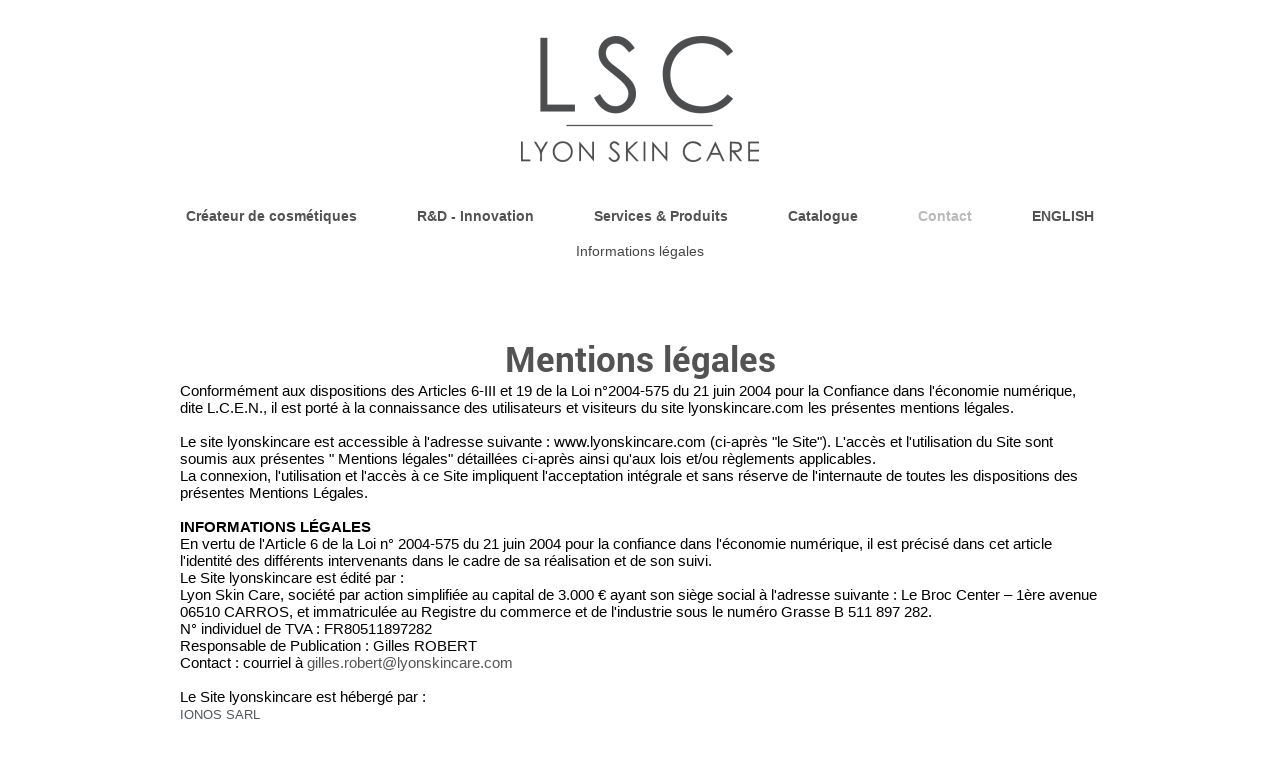

--- FILE ---
content_type: text/html; charset=UTF-8
request_url: https://www.lyonskincare.com/contact/informations-l%C3%A9gales/
body_size: 11578
content:
<!DOCTYPE html>
<html lang="fr"  ><head prefix="og: http://ogp.me/ns# fb: http://ogp.me/ns/fb# business: http://ogp.me/ns/business#">
    <meta http-equiv="Content-Type" content="text/html; charset=utf-8"/>
    <meta name="generator" content="IONOS MyWebsite"/>
        
    <link rel="dns-prefetch" href="//cdn.website-start.de/"/>
    <link rel="dns-prefetch" href="//105.mod.mywebsite-editor.com"/>
    <link rel="dns-prefetch" href="https://105.sb.mywebsite-editor.com/"/>
    <link rel="shortcut icon" href="https://www.lyonskincare.com/s/misc/favicon.png?1491314635"/>
        <link rel="apple-touch-icon" href="https://www.lyonskincare.com/s/misc/touchicon.png?1491314676"/>
        <title>LYON SKIN CARE - Informations légales</title>
    <style type="text/css">@media screen and (max-device-width: 1024px) {.diyw a.switchViewWeb {display: inline !important;}}</style>
    <style type="text/css">@media screen and (min-device-width: 1024px) {
            .mediumScreenDisabled { display:block }
            .smallScreenDisabled { display:block }
        }
        @media screen and (max-device-width: 1024px) { .mediumScreenDisabled { display:none } }
        @media screen and (max-device-width: 568px) { .smallScreenDisabled { display:none } }
                @media screen and (min-width: 1024px) {
            .mobilepreview .mediumScreenDisabled { display:block }
            .mobilepreview .smallScreenDisabled { display:block }
        }
        @media screen and (max-width: 1024px) { .mobilepreview .mediumScreenDisabled { display:none } }
        @media screen and (max-width: 568px) { .mobilepreview .smallScreenDisabled { display:none } }</style>
    <meta name="viewport" content="width=device-width, initial-scale=1, maximum-scale=1, minimal-ui"/>

<meta name="format-detection" content="telephone=no"/>
        <meta name="keywords" content="Fabricant, produits, informations, légales, juridiques"/>
            <meta name="description" content="Informations légales de LYON SKIN CARE"/>
            <meta name="robots" content="index,follow"/>
        <link href="//cdn.website-start.de/templates/2134/style.css?1763478093678" rel="stylesheet" type="text/css"/>
    <link href="https://www.lyonskincare.com/s/style/theming.css?1707283424" rel="stylesheet" type="text/css"/>
    <link href="//cdn.website-start.de/app/cdn/min/group/web.css?1763478093678" rel="stylesheet" type="text/css"/>
<link href="//cdn.website-start.de/app/cdn/min/moduleserver/css/fr_FR/common,shoppingbasket?1763478093678" rel="stylesheet" type="text/css"/>
    <link href="//cdn.website-start.de/app/cdn/min/group/mobilenavigation.css?1763478093678" rel="stylesheet" type="text/css"/>
    <link href="https://105.sb.mywebsite-editor.com/app/logstate2-css.php?site=541172627&amp;t=1769028860" rel="stylesheet" type="text/css"/>

<script type="text/javascript">
    /* <![CDATA[ */
var stagingMode = '';
    /* ]]> */
</script>
<script src="https://105.sb.mywebsite-editor.com/app/logstate-js.php?site=541172627&amp;t=1769028860"></script>

    <link href="//cdn.website-start.de/templates/2134/print.css?1763478093678" rel="stylesheet" media="print" type="text/css"/>
    <script type="text/javascript">
    /* <![CDATA[ */
    var systemurl = 'https://105.sb.mywebsite-editor.com/';
    var webPath = '/';
    var proxyName = '';
    var webServerName = 'www.lyonskincare.com';
    var sslServerUrl = 'https://www.lyonskincare.com';
    var nonSslServerUrl = 'http://www.lyonskincare.com';
    var webserverProtocol = 'http://';
    var nghScriptsUrlPrefix = '//105.mod.mywebsite-editor.com';
    var sessionNamespace = 'DIY_SB';
    var jimdoData = {
        cdnUrl:  '//cdn.website-start.de/',
        messages: {
            lightBox: {
    image : 'Image',
    of: 'sur'
}

        },
        isTrial: 0,
        pageId: 923358857    };
    var script_basisID = "541172627";

    diy = window.diy || {};
    diy.web = diy.web || {};

        diy.web.jsBaseUrl = "//cdn.website-start.de/s/build/";

    diy.context = diy.context || {};
    diy.context.type = diy.context.type || 'web';
    /* ]]> */
</script>

<script type="text/javascript" src="//cdn.website-start.de/app/cdn/min/group/web.js?1763478093678" crossorigin="anonymous"></script><script type="text/javascript" src="//cdn.website-start.de/s/build/web.bundle.js?1763478093678" crossorigin="anonymous"></script><script type="text/javascript" src="//cdn.website-start.de/app/cdn/min/group/mobilenavigation.js?1763478093678" crossorigin="anonymous"></script><script src="//cdn.website-start.de/app/cdn/min/moduleserver/js/fr_FR/common,shoppingbasket?1763478093678"></script>
<script type="text/javascript" src="https://cdn.website-start.de/proxy/apps/the5mu/resource/dependencies/"></script><script type="text/javascript">
                    if (typeof require !== 'undefined') {
                        require.config({
                            waitSeconds : 10,
                            baseUrl : 'https://cdn.website-start.de/proxy/apps/the5mu/js/'
                        });
                    }
                </script><script type="text/javascript">if (window.jQuery) {window.jQuery_1and1 = window.jQuery;}</script>

<script type="text/javascript">
//<![CDATA[
  (function(i,s,o,g,r,a,m){i['GoogleAnalyticsObject']=r;i[r]=i[r]||function(){
  (i[r].q=i[r].q||[]).push(arguments)},i[r].l=1*new Date();a=s.createElement(o),
  m=s.getElementsByTagName(o)[0];a.async=1;a.src=g;m.parentNode.insertBefore(a,m)
  })(window,document,'script','https://www.google-analytics.com/analytics.js','ga');

  ga('create', 'UA-96749486-1', 'auto');
  ga('send', 'pageview');

//]]>
</script>
<script type="text/javascript">if (window.jQuery_1and1) {window.jQuery = window.jQuery_1and1;}</script>
<script type="text/javascript" src="//cdn.website-start.de/app/cdn/min/group/pfcsupport.js?1763478093678" crossorigin="anonymous"></script>    <meta property="og:type" content="business.business"/>
    <meta property="og:url" content="https://www.lyonskincare.com/contact/informations-légales/"/>
    <meta property="og:title" content="LYON SKIN CARE - Informations légales"/>
            <meta property="og:description" content="Informations légales de LYON SKIN CARE"/>
                <meta property="og:image" content="https://www.lyonskincare.com/s/misc/logo.png?t=1768834268"/>
        <meta property="business:contact_data:country_name" content="France"/>
    <meta property="business:contact_data:street_address" content="avenue Lionel Terray 5"/>
    <meta property="business:contact_data:locality" content="MEYZIEU"/>
    
    <meta property="business:contact_data:email" content="lyonskincare.cosmetic@gmail.com"/>
    <meta property="business:contact_data:postal_code" content="69330"/>
    
    
    
</head>


<body class="body   cc-pagemode-default diyfeNoSidebar diy-layout-fullWidth diy-market-fr_FR" data-pageid="923358857" id="page-923358857">
    
    <div class="diyw">
        <div class="diyweb">
<div class="diywebGutter">
<div class="diywebHeader diyfeCA diyfeCA2">

<div class="diywebHeader-item diywebMobileNavigation">

<nav id="diyfeMobileNav" class="diyfeCA diyfeCA2" role="navigation">
    <a title="Ouvrir/fermer la navigation">Ouvrir/fermer la navigation</a>
    <ul class="mainNav1"><li class=" hasSubNavigation"><a data-page-id="923358848" href="https://www.lyonskincare.com/" class=" level_1"><span>Créateur de cosmétiques</span></a></li><li class=" hasSubNavigation"><a data-page-id="923358849" href="https://www.lyonskincare.com/r-d-innovation/" class=" level_1"><span>R&amp;D - Innovation</span></a></li><li class=" hasSubNavigation"><a data-page-id="923358851" href="https://www.lyonskincare.com/services-produits/" class=" level_1"><span>Services &amp; Produits</span></a></li><li class=" hasSubNavigation"><a data-page-id="923388290" href="https://www.lyonskincare.com/catalogue/" class=" level_1"><span>Catalogue</span></a></li><li class="parent hasSubNavigation"><a data-page-id="923358854" href="https://www.lyonskincare.com/contact/" class="parent level_1"><span>Contact</span></a><span class="diyfeDropDownSubOpener">&nbsp;</span><div class="diyfeDropDownSubList diyfeCA diyfeCA3"><ul class="mainNav2"><li class="current hasSubNavigation"><a data-page-id="923358857" href="https://www.lyonskincare.com/contact/informations-légales/" class="current level_2"><span>Informations légales</span></a></li></ul></div></li><li class=" hasSubNavigation"><a data-page-id="923359080" href="https://www.lyonskincare.com/english/" class=" level_1"><span>ENGLISH</span></a><span class="diyfeDropDownSubOpener">&nbsp;</span><div class="diyfeDropDownSubList diyfeCA diyfeCA3"><ul class="mainNav2"><li class=" hasSubNavigation"><a data-page-id="923359081" href="https://www.lyonskincare.com/english/r-d-innovation/" class=" level_2"><span>R&amp;D - Innovation</span></a><span class="diyfeDropDownSubOpener">&nbsp;</span><div class="diyfeDropDownSubList diyfeCA diyfeCA3"><ul class="mainNav3"><li class=" hasSubNavigation"><a data-page-id="923359082" href="https://www.lyonskincare.com/english/r-d-innovation/our-know-how/" class=" level_3"><span>Our know how</span></a></li></ul></div></li><li class=" hasSubNavigation"><a data-page-id="923359083" href="https://www.lyonskincare.com/english/services-and-products/" class=" level_2"><span>Services and Products</span></a></li><li class=" hasSubNavigation"><a data-page-id="923388393" href="https://www.lyonskincare.com/english/catalogue/" class=" level_2"><span>Catalogue</span></a></li></ul></div></li></ul></nav>
</div>
<div class="diywebHeader-item diywebLogoArea">

    <style type="text/css" media="all">
        /* <![CDATA[ */
                .diyw #website-logo {
            text-align: center !important;
                        padding: 36px 0;
                    }
        
                /* ]]> */
    </style>

    <div id="website-logo">
            <a href="https://www.lyonskincare.com/"><img class="website-logo-image" width="238" src="https://www.lyonskincare.com/s/misc/logo.png?t=1768834269" alt=""/></a>

            
            </div>


</div>

<div class="diywebHeader-item diywebDesktopNavigation">
<div class="diywebMainNavigation">
<div class="webnavigation"><ul id="mainNav1" class="mainNav1"><li class="navTopItemGroup_1"><a data-page-id="923358848" href="https://www.lyonskincare.com/" class="level_1"><span>Créateur de cosmétiques</span></a></li><li class="navTopItemGroup_2"><a data-page-id="923358849" href="https://www.lyonskincare.com/r-d-innovation/" class="level_1"><span>R&amp;D - Innovation</span></a></li><li class="navTopItemGroup_3"><a data-page-id="923358851" href="https://www.lyonskincare.com/services-produits/" class="level_1"><span>Services &amp; Produits</span></a></li><li class="navTopItemGroup_4"><a data-page-id="923388290" href="https://www.lyonskincare.com/catalogue/" class="level_1"><span>Catalogue</span></a></li><li class="navTopItemGroup_5"><a data-page-id="923358854" href="https://www.lyonskincare.com/contact/" class="parent level_1"><span>Contact</span></a></li><li class="navTopItemGroup_6"><a data-page-id="923359080" href="https://www.lyonskincare.com/english/" class="level_1"><span>ENGLISH</span></a></li></ul></div>
<div class="webnavigation"><ul id="mainNav2" class="mainNav2"><li class="navTopItemGroup_0"><a data-page-id="923358857" href="https://www.lyonskincare.com/contact/informations-légales/" class="current level_2"><span>Informations légales</span></a></li></ul></div>
<div class="webnavigation"></div>
</div>
</div>
</div>
</div>

<div class="diywebContent">
<div class="diywebGutter">
<div class="diywebMain">
<div class="diyfeCA diyfeCA1">

        <div id="content_area">
        	<div id="content_start"></div>
        	
        
        <div id="matrix_1025206413" class="sortable-matrix" data-matrixId="1025206413"><div class="n module-type-spacer diyfeLiveArea "> <div class="the-spacer id5815699952" style="height: 60px;">
</div>
 </div><div class="n module-type-header diyfeLiveArea "> <h1><span class="diyfeDecoration">Mentions légales</span></h1> </div><div class="n module-type-text diyfeLiveArea "> <p style="border:0px;outline:0px;vertical-align:baseline;background:transparent;pointer-events:auto;font-size:15px;line-height:normal;color:rgb(0, 0, 0);">Conformément aux dispositions des Articles
6-III et 19 de la Loi n°2004-575 du 21 juin 2004 pour la Confiance dans l'économie numérique, dite L.C.E.N., il est porté à la connaissance des utilisateurs et visiteurs du site lyonskincare.com les
présentes mentions légales.</p>
<p style="border:0px;outline:0px;vertical-align:baseline;background:transparent;pointer-events:auto;font-size:15px;line-height:normal;color:rgb(0, 0, 0);"><br/>
Le site lyonskincare est accessible à l'adresse suivante : www.lyonskincare.com (ci-après "le Site"). L'accès et l'utilisation du Site sont soumis aux présentes " Mentions légales" détaillées
ci-après ainsi qu'aux lois et/ou règlements applicables.</p>
<p style="border:0px;outline:0px;vertical-align:baseline;background:transparent;pointer-events:auto;font-size:15px;line-height:normal;color:rgb(0, 0, 0);">La connexion, l'utilisation et l'accès à ce
Site impliquent l'acceptation intégrale et sans réserve de l'internaute de toutes les dispositions des présentes Mentions Légales.</p>
<p style="border:0px;outline:0px;vertical-align:baseline;background:transparent;pointer-events:auto;font-size:15px;line-height:normal;color:rgb(0, 0, 0);"> </p>
<p style="border:0px;outline:0px;vertical-align:baseline;background:transparent;pointer-events:auto;font-size:15px;line-height:normal;color:rgb(0, 0, 0);"><span style="padding:0px;border:0px;outline:0px;vertical-align:baseline;background:transparent;font-weight:bold;">INFORMATIONS LÉGALES</span></p>
<p style="border:0px;outline:0px;vertical-align:baseline;background:transparent;pointer-events:auto;font-size:15px;line-height:normal;color:rgb(0, 0, 0);">En vertu de l'Article 6 de la Loi n°
2004-575 du 21 juin 2004 pour la confiance dans l'économie numérique, il est précisé dans cet article l'identité des différents intervenants dans le cadre de sa réalisation et de son suivi.</p>
<p style="border:0px;outline:0px;vertical-align:baseline;background:transparent;pointer-events:auto;font-size:15px;line-height:normal;color:rgb(0, 0, 0);">Le Site lyonskincare est édité par :</p>
<p style="border:0px;outline:0px;vertical-align:baseline;background:transparent;pointer-events:auto;font-size:15px;line-height:normal;color:rgb(0, 0, 0);">Lyon Skin Care, société par action
simplifiée au capital de 3.000 € ayant son siège social à l'adresse suivante : Le Broc Center – 1ère avenue 06510 CARROS, et immatriculée au Registre du commerce et de l'industrie sous le numéro
Grasse B 511 897 282.</p>
<p style="border:0px;outline:0px;vertical-align:baseline;background:transparent;pointer-events:auto;font-size:15px;line-height:normal;color:rgb(0, 0, 0);">N° individuel de TVA : FR80511897282</p>
<p style="border:0px;outline:0px;vertical-align:baseline;background:transparent;pointer-events:auto;font-size:15px;line-height:normal;color:rgb(0, 0, 0);">Responsable de Publication : Gilles
ROBERT</p>
<p style="border:0px;outline:0px;vertical-align:baseline;background:transparent;pointer-events:auto;font-size:15px;line-height:normal;color:rgb(0, 0, 0);">Contact : courriel à <span role="gridcell" style="outline:none;" tabindex="-1" translate="no"><span style="vertical-align:top;"><span style="color:#555555;">gilles.robert@lyonskincare.com</span></span></span></p>
<p style="border:0px;outline:0px;vertical-align:baseline;background:transparent;pointer-events:auto;font-size:15px;line-height:normal;color:rgb(0, 0, 0);"><br/>
Le Site lyonskincare est hébergé par :</p>
<p style="border:0px;font-variant-numeric:inherit;font-variant-east-asian:inherit;font-stretch:inherit;line-height:1.5em;font-family:OpenSansRegular, Arial, Arial Narrow, sans-serif;margin-bottom:12px;vertical-align:baseline;color:rgb(80, 87, 91);">
<span style="border:0px;font-style:inherit;font-variant:inherit;font-stretch:inherit;padding:0px;vertical-align:baseline;"><span style="font-family:opensansbold,arial,sans-serif;"><span style="font-size:inherit;">IONOS SARL</span></span></span><br/>
<span style="font-family: opensansregular, arial, &quot;arial narrow&quot;, sans-serif;">7, place de la Gare </span><span style="font-family: opensansregular, arial, &quot;arial narrow&quot;, sans-serif;">BP 70109</span><br/>
<span style="font-family: opensansregular, arial, &quot;arial narrow&quot;, sans-serif;">57200 Sarreguemines C</span></p>
<p style="border:0px;font-variant-numeric:inherit;font-variant-east-asian:inherit;font-stretch:inherit;line-height:1.5em;font-family:OpenSansRegular, Arial, Arial Narrow, sans-serif;margin-bottom:12px;vertical-align:baseline;color:rgb(80, 87, 91);">
SARL au capital de 100 000 EUR<br/>
RCS Sarreguemines B 431 303 775<br/>
SIRET 431 303 775 000 16<br/>
Code APE: 6201Z<br/>
Identification intracommunautaire FR 13 431303775 </p>
<p style="border:0px;font-variant-numeric:inherit;font-variant-east-asian:inherit;font-stretch:inherit;line-height:1.5em;font-family:OpenSansRegular, Arial, Arial Narrow, sans-serif;margin-bottom:12px;vertical-align:baseline;color:rgb(80, 87, 91);">
<span style="border:0px;font-style:inherit;font-variant:inherit;font-stretch:inherit;padding:0px;vertical-align:baseline;"><span style="font-family:opensansbold,arial,sans-serif;"><span style="font-size:inherit;">IONOS cloud</span></span></span><br/>
<span style="font-family:opensansregular,arial,arial narrow,sans-serif;"><span style="color:#50575b;">Elgendorfer Str. 57</span></span><br style="color:rgb(80, 87, 91);font-family:OpenSansRegular, Arial, Arial Narrow, sans-serif;"/>
<span style="font-family:opensansregular,arial,arial narrow,sans-serif;"><span style="color:#50575b;">56410 Montabaur, Allemagne</span></span> </p>
<p style="border:0px;font-variant-numeric:inherit;font-variant-east-asian:inherit;font-stretch:inherit;line-height:1.5em;font-family:OpenSansRegular, Arial, Arial Narrow, sans-serif;margin-bottom:12px;vertical-align:baseline;color:rgb(80, 87, 91);">
au capital de 5 814 171 EUR<br/>
RCS Charlottenburg HRB 125506 B<br/>
SIRET 29 026 63822</p>
<p style="border:0px;outline:0px;vertical-align:baseline;background:transparent;pointer-events:auto;font-size:15px;line-height:normal;color:rgb(0, 0, 0);">Sont considérés comme utilisateurs tous les
internautes qui naviguent, lisent, visionnent et utilisent le site lyonskincare.</p>
<p style="border:0px;outline:0px;vertical-align:baseline;background:transparent;pointer-events:auto;font-size:15px;line-height:normal;color:rgb(0, 0, 0);"><br/>
<span style="padding:0px;border:0px;outline:0px;vertical-align:baseline;background:transparent;font-weight:bold;">ACCESSIBILITÉ</span></p>
<p style="border:0px;outline:0px;vertical-align:baseline;background:transparent;pointer-events:auto;font-size:15px;line-height:normal;color:rgb(0, 0, 0);">Le Site est par principe accessible aux
utilisateurs 24/24h et 7/7j, sauf interruption, programmée ou non, pour des besoins de maintenance ou en cas de force majeure.</p>
<p style="border:0px;outline:0px;vertical-align:baseline;background:transparent;pointer-events:auto;font-size:15px;line-height:normal;color:rgb(0, 0, 0);">En cas d'impossibilité d'accès au Site,
celui-ci s'engage à faire son maximum afin d'en rétablir l'accès. Le Site ne saurait être tenu pour responsable de tout dommage, quelle qu'en soit la nature, résultant de son indisponibilité.</p>
<p style="border:0px;outline:0px;vertical-align:baseline;background:transparent;pointer-events:auto;font-size:15px;line-height:normal;color:rgb(0, 0, 0);"><br/>
<span style="padding:0px;border:0px;outline:0px;vertical-align:baseline;background:transparent;font-weight:bold;">COLLECTE DE DONNÉES ET LOI INFORMATIQUE ET LIBERTÉS</span></p>
<p style="border:0px;outline:0px;vertical-align:baseline;background:transparent;pointer-events:auto;font-size:15px;line-height:normal;color:rgb(0, 0, 0);">La société Lyon Skin Care s’engage à
préserver la confidentialité des informations personnelles qu’elle pourra être amenée à collecter concernant l'Utilisateur (notamment via son formulaire de contact). Voir les modalités de notre
politique de confidentialité disponibles sur ce Site.</p>
<p style="border:0px;outline:0px;vertical-align:baseline;background:transparent;pointer-events:auto;font-size:15px;line-height:normal;color:rgb(0, 0, 0);"><br/>
<span style="padding:0px;border:0px;outline:0px;vertical-align:baseline;background:transparent;font-weight:bold;">POLITIQUE DE COOKIES</span></p>
<p style="border:0px;outline:0px;vertical-align:baseline;background:transparent;pointer-events:auto;font-size:15px;line-height:normal;color:rgb(0, 0, 0);">Le site lyonskincare a éventuellement
recours aux techniques de "cookies" lui permettant de traiter des statistiques et des informations sur le trafic, de faciliter la navigation et d'améliorer le service pour le confort de
l'Utilisateur.</p>
<p style="border:0px;outline:0px;vertical-align:baseline;background:transparent;pointer-events:auto;font-size:15px;line-height:normal;color:rgb(0, 0, 0);">Conformément à la législation européenne, le
site lyonskincare a mis à jour sa politique de confidentialité en matière de cookies. L'Utilisateur est libre d'accepter ou de refuser les cookies de tous les sites internet en modifiant les
paramètres de son navigateur internet.<br/>
 </p>
<p style="border:0px;outline:0px;vertical-align:baseline;background:transparent;pointer-events:auto;font-size:15px;line-height:normal;color:rgb(0, 0, 0);"><span style="padding:0px;border:0px;outline:0px;vertical-align:baseline;background:transparent;font-weight:700;">PROPRIÉTÉ</span><span style="padding:0px;border:0px;outline:0px;vertical-align:baseline;background:transparent;font-weight:bold;"> INTELLECTUELL</span>E</p>
<p style="border:0px;outline:0px;vertical-align:baseline;background:transparent;pointer-events:auto;font-size:15px;line-height:normal;color:rgb(0, 0, 0);">Le Site est une œuvre de l'esprit protégée
par le droit de la propriété intellectuelle. Le Site et chacun des éléments qui le composent (tels que marques, logos, photographies, images, illustrations, textes, vidéos…) sont la propriété
exclusive de la société Lyon Skin Care, seule habilitée à utiliser les droits de propriété intellectuelle et droits de la personnalité y afférents, celle-ci ne concédant aucune licence, ni aucun
autre droit que celui de consulter le site.</p>
<p style="border:0px;outline:0px;vertical-align:baseline;background:transparent;pointer-events:auto;font-size:15px;line-height:normal;color:rgb(0, 0, 0);">La société Lyon Skin Care accorde une
licence limitée, non-exclusive, révocable, sans droit de sous licencier sur le contenu du Site, uniquement pour les simples accès, navigation et utilisation liés au Site et ce, pour un usage
strictement personnel et privé. Toutes reproductions partielles ou totales sont expressément interdites.</p>
<p style="border:0px;outline:0px;vertical-align:baseline;background:transparent;pointer-events:auto;font-size:15px;line-height:normal;color:rgb(0, 0, 0);"><br/>
<span style="padding:0px;border:0px;outline:0px;vertical-align:baseline;background:transparent;font-weight:bold;">LOI APPLICABLE ET JURIDICTION</span></p>
<p style="border:0px;outline:0px;vertical-align:baseline;background:transparent;pointer-events:auto;font-size:15px;line-height:normal;color:rgb(0, 0, 0);">Les présentes Mentions Légales sont régies
par la loi française. En cas de différend et à défaut d'accord amiable, le litige sera porté devant les tribunaux dont dépend le siège social conformément aux règles de compétence en vigueur.</p>
<p style="border:0px;outline:0px;vertical-align:baseline;background:transparent;pointer-events:auto;font-size:15px;line-height:normal;color:rgb(0, 0, 0);">Ce site est conforme à la législation
française et en aucun cas, la société Lyon Skin Care ne donne de garantie quant à la conformité à la législation locale qui serait applicable lorsque vous accédez au site à partir d’autres pays.</p>
<p style="border:0px;outline:0px;vertical-align:baseline;background:transparent;pointer-events:auto;font-size:15px;line-height:normal;color:rgb(0, 0, 0);"><br/>
<span style="padding:0px;border:0px;outline:0px;vertical-align:baseline;background:transparent;font-weight:bold;">CONTACT</span></p>
<p style="border:0px;outline:0px;vertical-align:baseline;background:transparent;pointer-events:auto;font-size:15px;line-height:normal;color:rgb(0, 0, 0);">Pour tout signalement de contenus ou
d'activités illicites, l'Utilisateur peut contacter l'Éditeur à l'adresse suivante : <a href="mailto:salonesthetiqueprive@gmail.com" style="padding:0px;border:0px;outline:0px;vertical-align:baseline;background:transparent;cursor:pointer;text-decoration-line:none;color:inherit;">g</a>illes.robert@lyonskincare.com, ou par courrier
recommandé avec accusé de réception adressé à l'Éditeur aux coordonnées précisées dans les présentes mentions légales.<br/>
<br/>
<br/>
Le site lyonskincare vous souhaite une excellente navigation !</p>
<p style="border:0px;outline:0px;vertical-align:baseline;background:transparent;pointer-events:auto;font-size:15px;line-height:normal;color:rgb(0, 0, 0);"> </p>
<p style="border:0px;outline:0px;vertical-align:baseline;background:transparent;pointer-events:auto;font-size:15px;line-height:normal;color:rgb(0, 0, 0);"> </p>
<p style="border:0px;outline:0px;vertical-align:baseline;background:transparent;pointer-events:auto;font-size:15px;line-height:normal;color:rgb(0, 0, 0);"> </p> </div><div class="n module-type-header diyfeLiveArea "> <h1><span class="diyfeDecoration">Politique de Confidentialité</span></h1> </div><div class="n module-type-text diyfeLiveArea "> <p style="border:0px;outline:0px;vertical-align:baseline;background:transparent;pointer-events:auto;font-size:15px;line-height:normal;color:rgb(0, 0, 0);">La société Lyon Skin Care respecte vos
préoccupations concernant la protection de la vie privée et vos données personnelles. Elle accorde une importance particulière à la protection des données personnelles des visiteurs de son site
internet lyonskincare<span style="padding:0px;border:0px;outline:0px;vertical-align:baseline;background:transparent;text-decoration-line:underline;"><a href="http://www.castillecosmetique.com/" rel="noopener" style="padding:0px;border:0px;outline:0px;vertical-align:baseline;background:transparent;cursor:pointer;text-decoration-line:none;color:inherit;" target="_blank">.com</a></span> et
s’engage à cet égard à préserver la confidentialité des données collectées. </p>
<p style="border:0px;outline:0px;vertical-align:baseline;background:transparent;pointer-events:auto;font-size:15px;line-height:normal;color:rgb(0, 0, 0);">La présente Politique Données Personnelles
vous informe sur la politique de la société Lyon Skin Care en matière de données personnelles.</p>
<p style="border:0px;outline:0px;vertical-align:baseline;background:transparent;pointer-events:auto;font-size:15px;line-height:normal;color:rgb(0, 0, 0);">En navigant notre Site, vous acceptez les
termes de la présente politique et consentez à ce que vos données personnelles soient collectées et traitées conformément à notre politique de protection de vos données personnelles.</p>
<p style="border:0px;outline:0px;vertical-align:baseline;background:transparent;pointer-events:auto;font-size:15px;line-height:normal;color:rgb(0, 0, 0);"> </p>
<p style="border:0px;outline:0px;vertical-align:baseline;background:transparent;pointer-events:auto;font-size:15px;line-height:normal;color:rgb(0, 0, 0);">Nous vous invitons à consulter régulièrement
notre Politique Données Personnelles afin de rester informé de nos pratiques en matière de protection des données personnelles et sur vos droits.</p>
<p style="border:0px;outline:0px;vertical-align:baseline;background:transparent;pointer-events:auto;font-size:15px;line-height:normal;color:rgb(0, 0, 0);"> </p>
<p style="border:0px;outline:0px;vertical-align:baseline;background:transparent;pointer-events:auto;font-size:15px;line-height:normal;color:rgb(0, 0, 0);"><span style="padding:0px;border:0px;outline:0px;vertical-align:baseline;background:transparent;font-weight:bold;">Champ d’application </span></p>
<p style="border:0px;outline:0px;vertical-align:baseline;background:transparent;pointer-events:auto;font-size:15px;line-height:normal;color:rgb(0, 0, 0);"> </p>
<p style="border:0px;outline:0px;vertical-align:baseline;background:transparent;pointer-events:auto;font-size:15px;line-height:normal;color:rgb(0, 0, 0);">La Politique Données Personnelles a vocation
à régir les conditions de traitement des données personnelles recueillies lors de votre navigation. Les données collectées sont soumises, notamment, aux dispositions de la Loi n° 78-17 du 6 janvier
1978 modifiée et au Règlement (UE) 2016/679 du Parlement européen et du Conseil du 27 avril 2016.</p>
<p style="border:0px;outline:0px;vertical-align:baseline;background:transparent;pointer-events:auto;font-size:15px;line-height:normal;color:rgb(0, 0, 0);">On entend par « données personnelles » toute
information se rapportant à une personne physique qui peut être identifiée, directement ou indirectement, notamment par référence à un identifiant, tel qu'un nom, un numéro d'identification, un
identifiant en ligne, ou à un ou plusieurs éléments spécifiques propres à l’identité physique, physiologique, génétique, psychique, économique, culturelle ou sociale.</p>
<p style="border:0px;outline:0px;vertical-align:baseline;background:transparent;pointer-events:auto;font-size:15px;line-height:normal;color:rgb(0, 0, 0);"> </p>
<p style="border:0px;outline:0px;vertical-align:baseline;background:transparent;pointer-events:auto;font-size:15px;line-height:normal;color:rgb(0, 0, 0);"><span style="padding:0px;border:0px;outline:0px;vertical-align:baseline;background:transparent;font-weight:bold;">Bases légales des traitements de vos données</span></p>
<p style="border:0px;outline:0px;vertical-align:baseline;background:transparent;pointer-events:auto;font-size:15px;line-height:normal;color:rgb(0, 0, 0);"> </p>
<p style="border:0px;outline:0px;vertical-align:baseline;background:transparent;pointer-events:auto;font-size:15px;line-height:normal;color:rgb(0, 0, 0);">Lyon Skin Care collecte les données
personnelles nécessaires à la poursuite des finalités suivantes :</p>
<ul>
<li style="padding:0px;border:0px;outline:0px;vertical-align:baseline;background:transparent;font-style:inherit;font-weight:inherit;line-height:inherit;">
<p style="border:0px;outline:0px;vertical-align:baseline;background:transparent;font-size:15px;line-height:normal;color:rgb(var(--color_15));">Envoi de sollicitations commerciales par courriel sur
d’autres produits proposés par la société Lyon Skin Care : la base légale du traitement est le consentement (Cf. article 6.1.a) du Règlement européen sur la protection des données), comme l’exige
l’article L. 34-5 du code des postes et des communications électroniques.</p>
</li>
<li style="padding:0px;border:0px;outline:0px;vertical-align:baseline;background:transparent;font-style:inherit;font-weight:inherit;line-height:inherit;">
<p style="border:0px;outline:0px;vertical-align:baseline;background:transparent;font-size:15px;line-height:normal;color:rgb(var(--color_15));">Transmission de l’adresse électronique aux partenaires
commerciaux : la base légale du traitement est le consentement (Cf. article 6.1.a) du Règlement européen sur la protection des données), comme l’exige l’article L. 34-5 du code des postes et des
communications électroniques.</p>
</li>
</ul>
<p style="border:0px;outline:0px;vertical-align:baseline;background:transparent;pointer-events:auto;font-size:15px;line-height:normal;color:rgb(0, 0, 0);"> </p>
<p style="border:0px;outline:0px;vertical-align:baseline;background:transparent;pointer-events:auto;font-size:15px;line-height:normal;color:rgb(0, 0, 0);">Vous pourrez à tout moment retirer votre
consentement au traitement de vos données personnelles dans le cadre de ces finalités.</p>
<p style="border:0px;outline:0px;vertical-align:baseline;background:transparent;pointer-events:auto;font-size:15px;line-height:normal;color:rgb(0, 0, 0);"> </p>
<p style="border:0px;outline:0px;vertical-align:baseline;background:transparent;pointer-events:auto;font-size:15px;line-height:normal;color:rgb(0, 0, 0);"><span style="padding:0px;border:0px;outline:0px;vertical-align:baseline;background:transparent;font-weight:bold;">Catégories de données</span></p>
<p style="border:0px;outline:0px;vertical-align:baseline;background:transparent;pointer-events:auto;font-size:15px;line-height:normal;color:rgb(0, 0, 0);"> </p>
<ul>
<li style="padding:0px;border:0px;outline:0px;vertical-align:baseline;background:transparent;font-style:inherit;font-weight:inherit;line-height:inherit;">
<p style="border:0px;outline:0px;vertical-align:baseline;background:transparent;font-size:15px;line-height:normal;color:rgb(var(--color_15));">Identité : civilité, nom, prénom, adresse, adresse
de livraison, numéro de téléphone, adresse électronique, date de naissance, code interne de traitement permettant l'identification du client, données relatives à l’enregistrement sur des listes
d’opposition.</p>
</li>
</ul>
<p style="border:0px;outline:0px;vertical-align:baseline;background:transparent;pointer-events:auto;font-size:15px;line-height:normal;color:rgb(0, 0, 0);"> </p>
<p style="border:0px;outline:0px;vertical-align:baseline;background:transparent;pointer-events:auto;font-size:15px;line-height:normal;color:rgb(0, 0, 0);"><span style="padding:0px;border:0px;outline:0px;vertical-align:baseline;background:transparent;font-weight:bold;">Destinataires des données personnelles</span></p>
<p style="border:0px;outline:0px;vertical-align:baseline;background:transparent;pointer-events:auto;font-size:15px;line-height:normal;color:rgb(0, 0, 0);">Vos données personnelles sont collectées
pour le compte de la société Lyon Skin Care, en sa qualité de responsable de traitement. Ces données peuvent également être communiquées à ses prestataires de service qui interviennent et contribuent
notamment à la gestion du site Internet et à l’amélioration du service clientèle :</p>
<ul>
<li style="padding:0px;border:0px;outline:0px;vertical-align:baseline;background:transparent;font-style:inherit;font-weight:inherit;line-height:inherit;">
<p style="border:0px;outline:0px;vertical-align:baseline;background:transparent;font-size:15px;line-height:normal;color:rgb(var(--color_15));">Ses services clients et facturation de la société Lyon
Skin Care sont destinataires de l’ensemble des catégories de données.</p>
</li>
<li style="padding:0px;border:0px;outline:0px;vertical-align:baseline;background:transparent;font-style:inherit;font-weight:inherit;line-height:inherit;">
<p style="border:0px;outline:0px;vertical-align:baseline;background:transparent;font-size:15px;line-height:normal;color:rgb(var(--color_15));">Ses sous-traitants, chargés de la livraison de ses
commandes, sont destinataires de l’identité, de l’adresse et du numéro de téléphone de ses clients.</p>
</li>
</ul>
<p style="border:0px;outline:0px;vertical-align:baseline;background:transparent;pointer-events:auto;font-size:15px;line-height:normal;color:rgb(0, 0, 0);"> </p>
<p style="border:0px;outline:0px;vertical-align:baseline;background:transparent;pointer-events:auto;font-size:15px;line-height:normal;color:rgb(0, 0, 0);"><span style="padding:0px;border:0px;outline:0px;vertical-align:baseline;background:transparent;font-weight:bold;">Durée de conservation</span></p>
<ul>
<li style="padding:0px;border:0px;outline:0px;vertical-align:baseline;background:transparent;font-style:inherit;font-weight:inherit;line-height:inherit;">
<p style="border:0px;outline:0px;vertical-align:baseline;background:transparent;font-size:15px;line-height:normal;color:rgb(var(--color_15));">Données nécessaires à la gestion des commandes et à la
facturation : pendant toute la durée de la relation commerciale et dix (10) ans au titre des obligations comptables.</p>
</li>
<li style="padding:0px;border:0px;outline:0px;vertical-align:baseline;background:transparent;font-style:inherit;font-weight:inherit;line-height:inherit;">
<p style="border:0px;outline:0px;vertical-align:baseline;background:transparent;font-size:15px;line-height:normal;color:rgb(var(--color_15));">Données nécessaires à la réalisation des actions de
fidélisation et à la prospection : pendant toute la durée de la relation commerciale et trois (3) ans à compter du dernier achat.</p>
</li>
<li style="padding:0px;border:0px;outline:0px;vertical-align:baseline;background:transparent;font-style:inherit;font-weight:inherit;line-height:inherit;">
<p style="border:0px;outline:0px;vertical-align:baseline;background:transparent;font-size:15px;line-height:normal;color:rgb(var(--color_15));">Données concernant les listes d'opposition à recevoir de
la prospection : trois (3) ans.</p>
</li>
</ul>
<p style="border:0px;outline:0px;vertical-align:baseline;background:transparent;pointer-events:auto;font-size:15px;line-height:normal;color:rgb(0, 0, 0);"> </p>
<p style="border:0px;outline:0px;vertical-align:baseline;background:transparent;pointer-events:auto;font-size:15px;line-height:normal;color:rgb(0, 0, 0);"><span style="padding:0px;border:0px;outline:0px;vertical-align:baseline;background:transparent;font-weight:bold;">Sécurité</span></p>
<p style="border:0px;outline:0px;vertical-align:baseline;background:transparent;pointer-events:auto;font-size:15px;line-height:normal;color:rgb(0, 0, 0);">Les informations recueillies sont
strictement confidentielles et protégées afin d’éviter qu’elles puissent être déformées, endommagées ou que des personnes non autorisées y aient accès. La confidentialité des informations bancaires
que vous transmettez via le site à un établissement bancaire agréé est par ailleurs assurée par un procédé de cryptage SSL.</p>
<p style="border:0px;outline:0px;vertical-align:baseline;background:transparent;pointer-events:auto;font-size:15px;line-height:normal;color:rgb(0, 0, 0);"> </p>
<p style="border:0px;outline:0px;vertical-align:baseline;background:transparent;pointer-events:auto;font-size:15px;line-height:normal;color:rgb(0, 0, 0);"><span style="padding:0px;border:0px;outline:0px;vertical-align:baseline;background:transparent;font-weight:bold;">Accès aux données personnelles</span></p>
<p style="border:0px;outline:0px;vertical-align:baseline;background:transparent;pointer-events:auto;font-size:15px;line-height:normal;color:rgb(0, 0, 0);">Conformément à la loi « Informatique et
libertés » n°78-17 du 6 janvier 1978 modifiée et au Règlement (UE) 2016/679 du Parlement européen et du conseil du 27 avril 2016, vous bénéficiez d’un droit d’accès, de rectification, de suppression
et de portabilité des données personnelles qui vous concernent, ainsi que d’un droit d’opposition et de limitation au traitement de celles-ci, que vous pouvez exercer en vous adressant à Lyon Skin
Care, Service Clientèle, Le Broc Center, 1ère avenue 06510 CARROS en accompagnant impérativement à votre demande d’une copie de votre pièce d’identité.  Si vous estimez, après avoir contacté la
société Lyon Skin Care, que vos droits « Informatique et Libertés » ne sont pas respectés, vous pouvez adresser une réclamation en ligne à la Commission Nationale Informatique et Libertés
(CNIL) ou par voie postale à l’adresse : 3 Place de Fontenoy - TSA 80715 - 75334 PARIS CEDEX 07.</p>
<p style="border:0px;outline:0px;vertical-align:baseline;background:transparent;pointer-events:auto;font-size:15px;line-height:normal;color:rgb(0, 0, 0);">Si vous choisissez par ailleurs de vous
inscrire à nos offres commerciales, nous pourrons être amenés à vous adresser des offres promotionnelles, invitations à des événements ou toute actualité de la marque Castille par courrier, e-mail,
sms, téléphone. Vous disposez à cet égard de la faculté de vous désabonner, en suivant les instructions mentionnées sur chaque support.</p>
<p style="border:0px;outline:0px;vertical-align:baseline;background:transparent;pointer-events:auto;font-size:15px;line-height:normal;color:rgb(0, 0, 0);"> </p>
<p style="border:0px;outline:0px;vertical-align:baseline;background:transparent;pointer-events:auto;font-size:15px;line-height:normal;color:rgb(0, 0, 0);"> </p>
<p style="border:0px;outline:0px;vertical-align:baseline;background:transparent;pointer-events:auto;font-size:15px;line-height:normal;color:rgb(0, 0, 0);"> </p>
<p style="border:0px;outline:0px;vertical-align:baseline;background:transparent;pointer-events:auto;font-size:15px;line-height:normal;color:rgb(0, 0, 0);"> </p> </div><div class="n module-type-header diyfeLiveArea "> <h1><span class="diyfeDecoration">Politique de Cookies</span></h1> </div><div class="n module-type-text diyfeLiveArea "> <p style="border:0px;outline:0px;vertical-align:baseline;background:transparent;pointer-events:auto;font-size:15px;line-height:normal;color:rgb(0, 0, 0);"><span style="padding:0px;border:0px;outline:0px;vertical-align:baseline;background:transparent;font-weight:bold;">Définition</span></p>
<p style="border:0px;outline:0px;vertical-align:baseline;background:transparent;pointer-events:auto;font-size:15px;line-height:normal;color:rgb(0, 0, 0);">Un "cookie" est une suite d'informations,
généralement de petite taille et identifié par un nom, qui peut être transmis à votre navigateur par un site web sur lequel vous vous connectez. Votre navigateur web le conservera pendant une
certaine durée, et le renverra au serveur web chaque fois que vous vous y re-connecterez. Les cookies ont de multiples usages : ils peuvent servir à mémoriser votre identifiant client auprès d'un
site marchand, le contenu courant de votre panier d'achat, un identifiant permettant de tracer votre navigation pour des finalités statistiques ou publicitaires, etc.</p>
<p style="border:0px;outline:0px;vertical-align:baseline;background:transparent;pointer-events:auto;font-size:15px;line-height:normal;color:rgb(0, 0, 0);"><span style="padding:0px;border:0px;outline:0px;vertical-align:baseline;background:transparent;">​</span></p>
<p style="border:0px;outline:0px;vertical-align:baseline;background:transparent;pointer-events:auto;font-size:15px;line-height:normal;color:rgb(0, 0, 0);">Pour en savoir plus sur les cookies,
notamment sur la manière de voir quels cookies ont été définis et de comprendre comment les gérer, les supprimer ou les bloquer, visitez <a href="https://aboutcookies.org/" style="padding:0px;border:0px;outline:0px;vertical-align:baseline;background:transparent;cursor:pointer;text-decoration-line:none;color:inherit;" target="_blank">https://aboutcookies.org/</a> ou <a href="https://www.allaboutcookies.org/fr/" style="padding:0px;border:0px;outline:0px;vertical-align:baseline;background:transparent;cursor:pointer;text-decoration-line:none;color:inherit;" target="_blank">https://www.allaboutcookies.org/fr/.</a></p>
<p style="border:0px;outline:0px;vertical-align:baseline;background:transparent;pointer-events:auto;font-size:15px;line-height:normal;color:rgb(0, 0, 0);"> </p>
<p style="border:0px;outline:0px;vertical-align:baseline;background:transparent;pointer-events:auto;font-size:15px;line-height:normal;color:rgb(0, 0, 0);"><span style="padding:0px;border:0px;outline:0px;vertical-align:baseline;background:transparent;font-weight:bold;">Cookies émis sur notre site internet :</span></p>
<p style="border:0px;outline:0px;vertical-align:baseline;background:transparent;pointer-events:auto;font-size:15px;line-height:normal;color:rgb(0, 0, 0);">Lorsque vous vous connectez sur notre site
internet, nous pouvons être amenés, sous réserve de vos choix, à installer divers cookies dans votre terminal :</p>
<p style="border:0px;outline:0px;vertical-align:baseline;background:transparent;pointer-events:auto;font-size:15px;line-height:normal;color:rgb(0, 0, 0);"> </p>
<ul>
<li style="padding:0px;border:0px;outline:0px;vertical-align:baseline;background:transparent;font-style:inherit;font-weight:inherit;line-height:inherit;">
<p style="border:0px;outline:0px;vertical-align:baseline;background:transparent;font-size:15px;line-height:normal;color:rgb(var(--color_15));">Les cookies de session : Ces cookies sont utilisés pour
assurer la navigation sur le site et au bon fonctionnement de celui-ci et ne conservent aucune information personnelle. Ils garantissent le bon comportement de certaines fonctionnalités de base
telles que la connexion au compte, la navigation, l’ajout d’un produit au panier. Leur durée de vie est limitée à la session de l'utilisateur et ne persiste pas dans le temps.</p>
</li>
</ul>
<p style="border:0px;outline:0px;vertical-align:baseline;background:transparent;pointer-events:auto;font-size:15px;line-height:normal;color:rgb(0, 0, 0);"> </p>
<ul>
<li style="padding:0px;border:0px;outline:0px;vertical-align:baseline;background:transparent;font-style:inherit;font-weight:inherit;line-height:inherit;">
<p style="border:0px;outline:0px;vertical-align:baseline;background:transparent;font-size:15px;line-height:normal;color:rgb(var(--color_15));">Les cookies tiers : il peut notamment s’agir de cookies
publicitaires, de cookies liés aux réseaux sociaux (ce type de cookie étant généré par les boutons de partage de réseaux sociaux), ou de cookies de mesure d'audience. L’émission et l’utilisation de
cookies par des tiers, sont soumises aux politiques de protection de la vie privée de ces tiers. Nous n’avons ni accès, ni contrôle sur les cookies tiers. Nous veillons toutefois à ce que les
sociétés partenaires traitent les données collectées sur notre site dans le respect de la loi « Informatique et Libertés ».</p>
</li>
</ul>
<p style="border:0px;outline:0px;vertical-align:baseline;background:transparent;pointer-events:auto;font-size:15px;line-height:normal;color:rgb(0, 0, 0);"> </p>
<p style="border:0px;outline:0px;vertical-align:baseline;background:transparent;pointer-events:auto;font-size:15px;line-height:normal;color:rgb(0, 0, 0);"><span style="padding:0px;border:0px;outline:0px;vertical-align:baseline;background:transparent;font-weight:bold;">Paramétrage des cookies</span></p>
<p style="border:0px;outline:0px;vertical-align:baseline;background:transparent;pointer-events:auto;font-size:15px;line-height:normal;color:rgb(0, 0, 0);">Vous avez la possibilité de désactiver les
cookies en vous rendant dans les paramètres de votre navigateur (voir ci-dessous).</p>
<p style="border:0px;outline:0px;vertical-align:baseline;background:transparent;pointer-events:auto;font-size:15px;line-height:normal;color:rgb(0, 0, 0);">Nous attirons néanmoins votre attention sur
le fait que la désactivation des cookies nécessaires à votre navigation et au bon fonctionnement du site peut vous empêcher d’accéder à certaines fonctionnalités de notre site, notamment la passation
de commande.</p>
<p style="border:0px;outline:0px;vertical-align:baseline;background:transparent;pointer-events:auto;font-size:15px;line-height:normal;color:rgb(0, 0, 0);"> </p>
<p style="border:0px;outline:0px;vertical-align:baseline;background:transparent;pointer-events:auto;font-size:15px;line-height:normal;color:rgb(0, 0, 0);">Ci-dessous la procédure à suivre pour
supprimer ou configurer les cookies de votre navigateur :</p>
<p style="border:0px;outline:0px;vertical-align:baseline;background:transparent;pointer-events:auto;font-size:15px;line-height:normal;color:rgb(0, 0, 0);"> </p>
<ul>
<li style="padding:0px;border:0px;outline:0px;vertical-align:baseline;background:transparent;font-style:inherit;font-weight:inherit;line-height:inherit;">
<p style="border:0px;outline:0px;vertical-align:baseline;background:transparent;font-size:15px;line-height:normal;color:rgb(var(--color_15));"><span style="padding:0px;border:0px;outline:0px;vertical-align:baseline;background:transparent;font-weight:bold;">Pour Google Chrome™ :</span><br/>
<span style="padding:0px;border:0px;outline:0px;vertical-align:baseline;background:transparent;text-decoration-line:underline;"><a href="http://support.google.com/chrome/bin/answer.py?hl=fr&amp;hlrm=en&amp;answer=95647" rel="noopener" style="padding:0px;border:0px;outline:0px;vertical-align:baseline;background:transparent;cursor:pointer;text-decoration-line:none;color:inherit;" target="_blank">http://support.google.com/chrome/bin/answer.py?hl=fr&amp;hlrm=en&amp;answer=95647</a></span><br/>
Dans le menu, cliquez sur « Paramètres » puis sur « Afficher les paramètres avancés » ;<br/>
Sélectionnez l’onglet « Paramètres de contenus » ;<br/>
Cochez la case « Bloquer les cookies et données de sites tiers » et sauvegardez vos préférences en cliquant sur « OK ».</p>
</li>
</ul>
<p style="border:0px;outline:0px;vertical-align:baseline;background:transparent;pointer-events:auto;font-size:15px;line-height:normal;color:rgb(0, 0, 0);"> </p>
<ul>
<li style="padding:0px;border:0px;outline:0px;vertical-align:baseline;background:transparent;font-style:inherit;font-weight:inherit;line-height:inherit;">
<p style="border:0px;outline:0px;vertical-align:baseline;background:transparent;font-size:15px;line-height:normal;color:rgb(var(--color_15));"><span style="padding:0px;border:0px;outline:0px;vertical-align:baseline;background:transparent;font-weight:bold;">Pour Mozilla Firefox™ :</span><br/>
<span style="padding:0px;border:0px;outline:0px;vertical-align:baseline;background:transparent;text-decoration-line:underline;"><a href="http://support.mozilla.org/fr/kb/Activer%20et%20d%C3%A9sactiver%20les%20cookies" rel="noopener" style="padding:0px;border:0px;outline:0px;vertical-align:baseline;background:transparent;cursor:pointer;text-decoration-line:none;color:inherit;" target="_blank">http://support.mozilla.org/fr/kb/Activer%20et%20d%C3%A9sactiver%20les%20cookies</a></span><br/>
Choisissez le menu "Outil " puis "Options" ;<br/>
Cliquez sur l'icône "Vie privée" ;<br/>
Paramétrez le menu « Règles de conservation » sur « Utiliser les paramètres personnalisés pour l’historique » ;<br/>
Décochez la case « accepter les cookies tiers » et sauvegardez vos préférences en cliquant sur « OK ».</p>
</li>
</ul>
<p style="border:0px;outline:0px;vertical-align:baseline;background:transparent;pointer-events:auto;font-size:15px;line-height:normal;color:rgb(0, 0, 0);"> </p>
<ul>
<li style="padding:0px;border:0px;outline:0px;vertical-align:baseline;background:transparent;font-style:inherit;font-weight:inherit;line-height:inherit;">
<p style="border:0px;outline:0px;vertical-align:baseline;background:transparent;font-size:15px;line-height:normal;color:rgb(var(--color_15));"><span style="padding:0px;border:0px;outline:0px;vertical-align:baseline;background:transparent;font-weight:bold;">Pour Internet Explorer™ :</span><br/>
<span style="padding:0px;border:0px;outline:0px;vertical-align:baseline;background:transparent;text-decoration-line:underline;"><a href="http://windows.microsoft.com/fr-FR/windows-vista/Block-or-allow-cookies" rel="noopener" style="padding:0px;border:0px;outline:0px;vertical-align:baseline;background:transparent;cursor:pointer;text-decoration-line:none;color:inherit;" target="_blank">http://windows.microsoft.com/fr-FR/windows-vista/Block-or-allow-cookies</a></span><br/>
Choisissez le menu "Outils", puis "Options Internet" ; <br/>
Cliquez sur l'onglet "Confidentialité" ;<br/>
Cliquez sur le bouton « Avancé » pour faire apparaitre la fenêtre « Paramètres de confidentialité avancés » ;<br/>
Cochez la case « Ignorer la gestion automatique des cookies », puis sélectionnez « Refuser » dans la colonne « Cookies tierce parties » et sauvegardez vos préférences en cliquant sur « OK ».</p>
</li>
</ul>
<p style="border:0px;outline:0px;vertical-align:baseline;background:transparent;pointer-events:auto;font-size:15px;line-height:normal;color:rgb(0, 0, 0);"> </p>
<ul>
<li style="padding:0px;border:0px;outline:0px;vertical-align:baseline;background:transparent;font-style:inherit;font-weight:inherit;line-height:inherit;">
<p style="border:0px;outline:0px;vertical-align:baseline;background:transparent;font-size:15px;line-height:normal;color:rgb(var(--color_15));"><span style="padding:0px;border:0px;outline:0px;vertical-align:baseline;background:transparent;font-weight:bold;">Pour Safari™ :</span><br/>
<span style="padding:0px;border:0px;outline:0px;vertical-align:baseline;background:transparent;text-decoration-line:underline;"><a href="http://docs.info.apple.com/article.html?path=Safari/3.0/fr/9277.html" rel="noopener" style="padding:0px;border:0px;outline:0px;vertical-align:baseline;background:transparent;cursor:pointer;text-decoration-line:none;color:inherit;" target="_blank">http://docs.info.apple.com/article.html?path=Safari/3.0/fr/9277.html</a></span><br/>
Dans le menu en haut de la page, cliquez sur « Safari », puis « Préférences » ;<br/>
Cliquez sur l’onglet « Confidentialité » ;<br/>
Décochez la case « Accepter les cookies » et sauvegardez vos préférences.</p>
</li>
</ul>
<p style="border:0px;outline:0px;vertical-align:baseline;background:transparent;pointer-events:auto;font-size:15px;line-height:normal;color:rgb(0, 0, 0);"> </p>
<p style="border:0px;outline:0px;vertical-align:baseline;background:transparent;pointer-events:auto;font-size:15px;line-height:normal;color:rgb(0, 0, 0);"><span style="padding:0px;border:0px;outline:0px;vertical-align:baseline;background:transparent;font-weight:bold;">Paramétrage du système d’exploitation de votre smartphone</span></p>
<p style="border:0px;outline:0px;vertical-align:baseline;background:transparent;pointer-events:auto;font-size:15px;line-height:normal;color:rgb(0, 0, 0);">Vous avez la possibilité de contrôler le
dépôt des Cookies sur votre smartphone dans les règles du système d’exploitation.</p>
<ul>
<li style="padding:0px;border:0px;outline:0px;vertical-align:baseline;background:transparent;font-style:inherit;font-weight:inherit;line-height:inherit;">
<p style="border:0px;outline:0px;vertical-align:baseline;background:transparent;font-size:15px;line-height:normal;color:rgb(var(--color_15));">Sur iOS : <a href="https://support.apple.com/fr-fr/HT201265" style="padding:0px;border:0px;outline:0px;vertical-align:baseline;background:transparent;cursor:pointer;text-decoration-line:none;color:inherit;" target="_blank">https://support.apple.com/fr-fr/HT201265</a></p>
</li>
<li style="padding:0px;border:0px;outline:0px;vertical-align:baseline;background:transparent;font-style:inherit;font-weight:inherit;line-height:inherit;">
<p style="border:0px;outline:0px;vertical-align:baseline;background:transparent;font-size:15px;line-height:normal;color:rgb(var(--color_15));">Sur Android : <span style="padding:0px;border:0px;outline:0px;vertical-align:baseline;background:transparent;text-decoration-line:underline;"><a href="https://support.google.com/chrome/topic/3434352" rel="noopener" style="padding:0px;border:0px;outline:0px;vertical-align:baseline;background:transparent;cursor:pointer;text-decoration-line:none;color:inherit;" target="_blank">https://support.google.com/chrome/topic/3434352</a></span></p>
</li>
</ul>
<p style="border:0px;outline:0px;vertical-align:baseline;background:transparent;pointer-events:auto;font-size:15px;line-height:normal;color:rgb(0, 0, 0);"><span style="padding:0px;border:0px;outline:0px;vertical-align:baseline;background:transparent;">​</span></p>
<p style="border:0px;outline:0px;vertical-align:baseline;background:transparent;pointer-events:auto;font-size:15px;line-height:normal;color:rgb(0, 0, 0);">Pour refuser et empêcher que vos données
soient utilisées par Google Analytics sur tous les sites web, consultez les instructions suivantes : <a href="https://tools.google.com/dlpage/gaoptout?hl=fr." style="padding:0px;border:0px;outline:0px;vertical-align:baseline;background:transparent;cursor:pointer;text-decoration-line:none;color:inherit;" target="_blank">https://tools.google.com/dlpage/gaoptout?hl=fr.</a></p>
<p style="border:0px;outline:0px;vertical-align:baseline;background:transparent;pointer-events:auto;font-size:15px;line-height:normal;color:rgb(0, 0, 0);"> </p>
<p style="border:0px;outline:0px;vertical-align:baseline;background:transparent;pointer-events:auto;font-size:15px;line-height:normal;color:rgb(0, 0, 0);"><span style="padding:0px;border:0px;outline:0px;vertical-align:baseline;background:transparent;font-weight:bold;">Durée de conservation des cookies</span></p>
<p style="border:0px;outline:0px;vertical-align:baseline;background:transparent;pointer-events:auto;font-size:15px;line-height:normal;color:rgb(0, 0, 0);">La durée de conservation des cookies est de
13 mois.</p>
<p style="border:0px;outline:0px;vertical-align:baseline;background:transparent;pointer-events:auto;font-size:15px;line-height:normal;color:rgb(0, 0, 0);"><span style="padding:0px;border:0px;outline:0px;vertical-align:baseline;background:transparent;">​</span></p>
<p style="border:0px;outline:0px;vertical-align:baseline;background:transparent;pointer-events:auto;font-size:15px;line-height:normal;color:rgb(0, 0, 0);">Il se peut que nous modifiions cette
politique en matière de cookies. Nous vous encourageons à consulter régulièrement cette page pour obtenir les dernières informations sur les cookies.</p>
<p style="border:0px;outline:0px;vertical-align:baseline;background:transparent;pointer-events:auto;font-size:15px;line-height:normal;color:rgb(0, 0, 0);"> </p>
<p style="border:0px;outline:0px;vertical-align:baseline;background:transparent;pointer-events:auto;font-size:15px;line-height:normal;color:rgb(0, 0, 0);"> </p>
<p style="border:0px;outline:0px;vertical-align:baseline;background:transparent;pointer-events:auto;font-size:15px;line-height:normal;color:rgb(0, 0, 0);"> </p>
<p style="border:0px;outline:0px;vertical-align:baseline;background:transparent;pointer-events:auto;font-size:15px;line-height:normal;color:rgb(0, 0, 0);"> </p> </div><div class="n module-type-header diyfeLiveArea "> <h1><span class="diyfeDecoration">Informations légales</span></h1> </div><div class="n module-type-text diyfeLiveArea "> <p style="text-align: center;"><strong>Siège social</strong></p>
<p style="text-align: center;"> </p>
<p style="text-align: center;">LYON SKIN CARE<br/>
ZI Le Broc - 1ère avenue<br/>
06 510 CARROS<br/>
<strong>FRANCE</strong></p>
<p style="text-align: center;"> </p>
<p style="text-align: center;"><strong>Représentant légal</strong></p>
<p style="text-align: center;"> </p>
<p style="text-align: center;">Mr Gilles Robert</p>
<p style="text-align: center;"> </p>
<p style="margin-top: 0cm; margin-right: 0cm; margin-bottom: 0pt; margin-left: 0cm; text-align: center;"><strong>Immatriculation</strong></p>
<p style="margin-top: 0cm; margin-right: 0cm; margin-bottom: 0pt; margin-left: 0cm; text-align: center;"> </p>
<p style="text-align: center;">SIREN 511 897 282</p>
<p style="text-align: center;">SIRET 51189728200048</p>
<p style="text-align: center;">NAF 7022Z</p>
<p style="margin-top: 0cm; margin-right: 0cm; margin-bottom: 0pt; margin-left: 0cm; text-align: center;"><span style="font-size: 8pt; font-family: Arial;"> </span></p>
<p style="margin-top: 0cm; margin-right: 0cm; margin-bottom: 0pt; margin-left: 0cm; text-align: center;"><strong>Numéro de TVA intracommunautaire</strong></p>
<p style="margin-top: 0cm; margin-right: 0cm; margin-bottom: 0pt; margin-left: 0cm; text-align: center;"> </p>
<p style="margin-top: 0cm; margin-right: 0cm; margin-bottom: 0pt; margin-left: 0cm; text-align: center;">FR 80511897282</p>
<p style="margin-top: 0cm; margin-right: 0cm; margin-bottom: 0pt; margin-left: 0cm; text-align: center;"> </p> </div></div>
        
        
        </div>
</div>
</div>
<div class="diywebSecondary diyfeCA diyfeCA3">
<div class="diywebGutter">

</div>

</div>
</div>
</div>


<div class="diywebGutter">
<div class="diywebFooter diyfeCA diyfeCA4">
<div class="diywebGutter">
<div id="contentfooter">
    <div class="leftrow">
                        <a rel="nofollow" href="javascript:window.print();">
                    <img class="inline" height="14" width="18" src="//cdn.website-start.de/s/img/cc/printer.gif" alt=""/>
                    Version imprimable                </a> <span class="footer-separator">|</span>
                <a href="https://www.lyonskincare.com/sitemap/">Plan du site</a>
                        <br/> © LYON SKIN CARE
            </div>
    <script type="text/javascript">
        window.diy.ux.Captcha.locales = {
            generateNewCode: 'Générer un nouveau code',
            enterCode: 'Veuillez entrer le code.'
        };
        window.diy.ux.Cap2.locales = {
            generateNewCode: 'Générer un nouveau code',
            enterCode: 'Veuillez entrer le code.'
        };
    </script>
    <div class="rightrow">
                    <span class="loggedout">
                <a rel="nofollow" id="login" href="https://login.1and1-editor.com/541172627/www.lyonskincare.com/fr?pageId=923358857">
                    Connexion                </a>
            </span>
                <p><a class="diyw switchViewWeb" href="javascript:switchView('desktop');">Affichage Web</a><a class="diyw switchViewMobile" href="javascript:switchView('mobile');">Affichage Mobile</a></p>
                <span class="loggedin">
            <a rel="nofollow" id="logout" href="https://105.sb.mywebsite-editor.com/app/cms/logout.php">Déconnexion</a> <span class="footer-separator">|</span>
            <a rel="nofollow" id="edit" href="https://105.sb.mywebsite-editor.com/app/541172627/923358857/">Modifier</a>
        </span>
    </div>
</div>
            <div id="loginbox" class="hidden">
                <script type="text/javascript">
                    /* <![CDATA[ */
                    function forgotpw_popup() {
                        var url = 'https://motdepasse.1and1.fr/xml/request/RequestStart';
                        fenster = window.open(url, "fenster1", "width=600,height=400,status=yes,scrollbars=yes,resizable=yes");
                        // IE8 doesn't return the window reference instantly or at all.
                        // It may appear the call failed and fenster is null
                        if (fenster && fenster.focus) {
                            fenster.focus();
                        }
                    }
                    /* ]]> */
                </script>
                                <img class="logo" src="//cdn.website-start.de/s/img/logo.gif" alt="IONOS" title="IONOS"/>

                <div id="loginboxOuter"></div>
            </div>
        

</div>
</div>
</div>
</div>
    </div>

    
    </body>


<!-- rendered at Mon, 19 Jan 2026 15:51:09 +0100 -->
</html>


--- FILE ---
content_type: text/plain
request_url: https://www.google-analytics.com/j/collect?v=1&_v=j102&a=1511995118&t=pageview&_s=1&dl=https%3A%2F%2Fwww.lyonskincare.com%2Fcontact%2Finformations-l%25C3%25A9gales%2F&ul=en-us%40posix&dt=LYON%20SKIN%20CARE%20-%20Informations%20l%C3%A9gales&sr=1280x720&vp=1280x720&_u=IEBAAEABAAAAACAAI~&jid=1768000058&gjid=1946065536&cid=220668243.1769028863&tid=UA-96749486-1&_gid=537389224.1769028863&_r=1&_slc=1&z=1508740820
body_size: -451
content:
2,cG-MSF1GZLR62